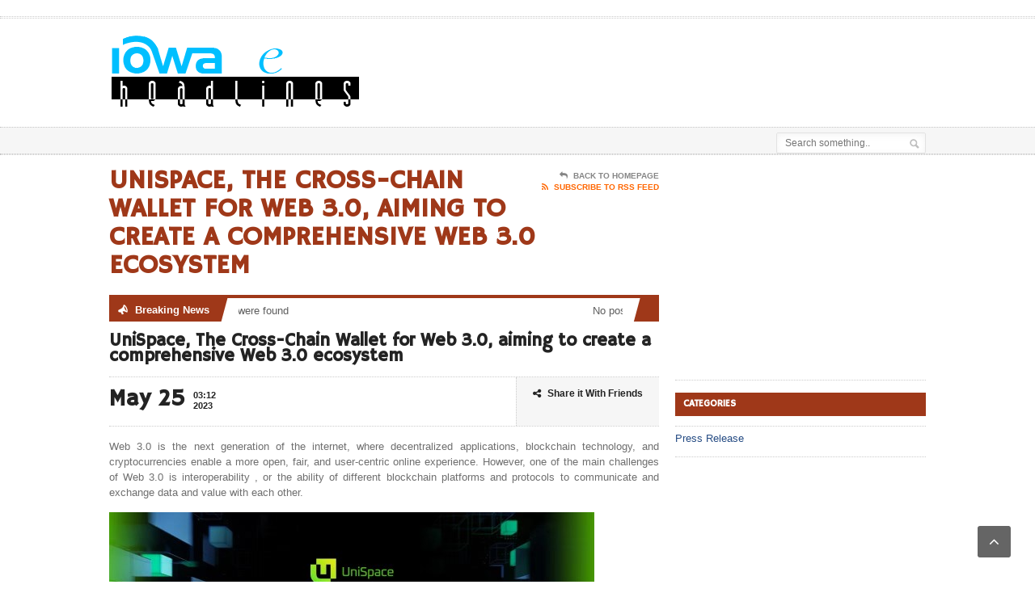

--- FILE ---
content_type: text/html; charset=UTF-8
request_url: https://news.iowanewsheadlines.com/story/450529/unispace-the-crosschain-wallet-for-web-30-aiming-to-create-a-comprehensive-web-30-ecosystem.html
body_size: 10550
content:
<!DOCTYPE html>
<!--[if IE 7]>
<html class="ie ie7" lang="en-US">
<![endif]-->
<!--[if IE 8]>
<html class="ie ie8" lang="en-US">
<![endif]-->
<!--[if !(IE 7) | !(IE 8)  ]><!-->

<!-- BEGIN html -->
<html xmlns="http://www.w3.org/1999/xhtml" lang="en-US">
<!--<![endif]-->
	<!-- BEGIN head -->
	<head>

		<!-- Meta Tags -->
		<meta http-equiv="content-type" content="text/html; charset=UTF-8" />
		<meta name="viewport" content="width=device-width, initial-scale=1, maximum-scale=1" />
		
		<!-- Favicon -->
					<link rel="shortcut icon" href="//news.iowanewsheadlines.com/wp-content/themes/legatus-theme/images/favicon.ico" type="image/x-icon" />
				
		<link rel="alternate" type="application/rss+xml" href="//news.iowanewsheadlines.com/feed" title="Iowanews Headlines latest posts" />
		<link rel="alternate" type="application/rss+xml" href="//news.iowanewsheadlines.com/comments/feed" title="Iowanews Headlines latest comments" />
		<link rel="pingback" href="//news.iowanewsheadlines.com/xmlrpc.php" />
<script async src="//pagead2.googlesyndication.com/pagead/js/adsbygoogle.js?client=ca-pub-7737704120074777" crossorigin="anonymous"></script>
		<title>UniSpace, The Cross-Chain Wallet for Web 3.0, aiming to create a comprehensive Web 3.0 ecosystem &#8211; Iowanews Headlines</title><link rel="preload" data-rocket-preload as="style" href="//fonts.googleapis.com/css?family=Hammersmith%20One&#038;subset=latin&#038;display=swap" /><link rel="stylesheet" href="//fonts.googleapis.com/css?family=Hammersmith%20One&#038;subset=latin&#038;display=swap" media="print" onload="this.media='all'" /><noscript><link rel="stylesheet" href="//fonts.googleapis.com/css?family=Hammersmith%20One&#038;subset=latin&#038;display=swap" /></noscript>
<meta name='robots' content='max-image-preview:large' />
	<style>img:is([sizes="auto" i], [sizes^="auto," i]) { contain-intrinsic-size: 3000px 1500px }</style>
	<link rel='dns-prefetch' href='//fonts.googleapis.com' />
<link href='//fonts.gstatic.com' crossorigin rel='preconnect' />
<link rel="alternate" type="application/rss+xml" title="Iowanews Headlines &raquo; Feed" href="//news.iowanewsheadlines.com/feed" />
<link rel="alternate" type="application/rss+xml" title="Iowanews Headlines &raquo; Comments Feed" href="//news.iowanewsheadlines.com/comments/feed" />
<style id='wp-emoji-styles-inline-css' type='text/css'>

	img.wp-smiley, img.emoji {
		display: inline !important;
		border: none !important;
		box-shadow: none !important;
		height: 1em !important;
		width: 1em !important;
		margin: 0 0.07em !important;
		vertical-align: -0.1em !important;
		background: none !important;
		padding: 0 !important;
	}
</style>
<link rel='stylesheet' id='wp-block-library-css' href='//news.iowanewsheadlines.com/wp-includes/css/dist/block-library/style.min.css?ver=6.8.3' type='text/css' media='all' />
<style id='classic-theme-styles-inline-css' type='text/css'>
/*! This file is auto-generated */
.wp-block-button__link{color:#fff;background-color:#32373c;border-radius:9999px;box-shadow:none;text-decoration:none;padding:calc(.667em + 2px) calc(1.333em + 2px);font-size:1.125em}.wp-block-file__button{background:#32373c;color:#fff;text-decoration:none}
</style>
<style id='global-styles-inline-css' type='text/css'>
:root{--wp--preset--aspect-ratio--square: 1;--wp--preset--aspect-ratio--4-3: 4/3;--wp--preset--aspect-ratio--3-4: 3/4;--wp--preset--aspect-ratio--3-2: 3/2;--wp--preset--aspect-ratio--2-3: 2/3;--wp--preset--aspect-ratio--16-9: 16/9;--wp--preset--aspect-ratio--9-16: 9/16;--wp--preset--color--black: #000000;--wp--preset--color--cyan-bluish-gray: #abb8c3;--wp--preset--color--white: #ffffff;--wp--preset--color--pale-pink: #f78da7;--wp--preset--color--vivid-red: #cf2e2e;--wp--preset--color--luminous-vivid-orange: #ff6900;--wp--preset--color--luminous-vivid-amber: #fcb900;--wp--preset--color--light-green-cyan: #7bdcb5;--wp--preset--color--vivid-green-cyan: #00d084;--wp--preset--color--pale-cyan-blue: #8ed1fc;--wp--preset--color--vivid-cyan-blue: #0693e3;--wp--preset--color--vivid-purple: #9b51e0;--wp--preset--gradient--vivid-cyan-blue-to-vivid-purple: linear-gradient(135deg,rgba(6,147,227,1) 0%,rgb(155,81,224) 100%);--wp--preset--gradient--light-green-cyan-to-vivid-green-cyan: linear-gradient(135deg,rgb(122,220,180) 0%,rgb(0,208,130) 100%);--wp--preset--gradient--luminous-vivid-amber-to-luminous-vivid-orange: linear-gradient(135deg,rgba(252,185,0,1) 0%,rgba(255,105,0,1) 100%);--wp--preset--gradient--luminous-vivid-orange-to-vivid-red: linear-gradient(135deg,rgba(255,105,0,1) 0%,rgb(207,46,46) 100%);--wp--preset--gradient--very-light-gray-to-cyan-bluish-gray: linear-gradient(135deg,rgb(238,238,238) 0%,rgb(169,184,195) 100%);--wp--preset--gradient--cool-to-warm-spectrum: linear-gradient(135deg,rgb(74,234,220) 0%,rgb(151,120,209) 20%,rgb(207,42,186) 40%,rgb(238,44,130) 60%,rgb(251,105,98) 80%,rgb(254,248,76) 100%);--wp--preset--gradient--blush-light-purple: linear-gradient(135deg,rgb(255,206,236) 0%,rgb(152,150,240) 100%);--wp--preset--gradient--blush-bordeaux: linear-gradient(135deg,rgb(254,205,165) 0%,rgb(254,45,45) 50%,rgb(107,0,62) 100%);--wp--preset--gradient--luminous-dusk: linear-gradient(135deg,rgb(255,203,112) 0%,rgb(199,81,192) 50%,rgb(65,88,208) 100%);--wp--preset--gradient--pale-ocean: linear-gradient(135deg,rgb(255,245,203) 0%,rgb(182,227,212) 50%,rgb(51,167,181) 100%);--wp--preset--gradient--electric-grass: linear-gradient(135deg,rgb(202,248,128) 0%,rgb(113,206,126) 100%);--wp--preset--gradient--midnight: linear-gradient(135deg,rgb(2,3,129) 0%,rgb(40,116,252) 100%);--wp--preset--font-size--small: 13px;--wp--preset--font-size--medium: 20px;--wp--preset--font-size--large: 36px;--wp--preset--font-size--x-large: 42px;--wp--preset--spacing--20: 0.44rem;--wp--preset--spacing--30: 0.67rem;--wp--preset--spacing--40: 1rem;--wp--preset--spacing--50: 1.5rem;--wp--preset--spacing--60: 2.25rem;--wp--preset--spacing--70: 3.38rem;--wp--preset--spacing--80: 5.06rem;--wp--preset--shadow--natural: 6px 6px 9px rgba(0, 0, 0, 0.2);--wp--preset--shadow--deep: 12px 12px 50px rgba(0, 0, 0, 0.4);--wp--preset--shadow--sharp: 6px 6px 0px rgba(0, 0, 0, 0.2);--wp--preset--shadow--outlined: 6px 6px 0px -3px rgba(255, 255, 255, 1), 6px 6px rgba(0, 0, 0, 1);--wp--preset--shadow--crisp: 6px 6px 0px rgba(0, 0, 0, 1);}:where(.is-layout-flex){gap: 0.5em;}:where(.is-layout-grid){gap: 0.5em;}body .is-layout-flex{display: flex;}.is-layout-flex{flex-wrap: wrap;align-items: center;}.is-layout-flex > :is(*, div){margin: 0;}body .is-layout-grid{display: grid;}.is-layout-grid > :is(*, div){margin: 0;}:where(.wp-block-columns.is-layout-flex){gap: 2em;}:where(.wp-block-columns.is-layout-grid){gap: 2em;}:where(.wp-block-post-template.is-layout-flex){gap: 1.25em;}:where(.wp-block-post-template.is-layout-grid){gap: 1.25em;}.has-black-color{color: var(--wp--preset--color--black) !important;}.has-cyan-bluish-gray-color{color: var(--wp--preset--color--cyan-bluish-gray) !important;}.has-white-color{color: var(--wp--preset--color--white) !important;}.has-pale-pink-color{color: var(--wp--preset--color--pale-pink) !important;}.has-vivid-red-color{color: var(--wp--preset--color--vivid-red) !important;}.has-luminous-vivid-orange-color{color: var(--wp--preset--color--luminous-vivid-orange) !important;}.has-luminous-vivid-amber-color{color: var(--wp--preset--color--luminous-vivid-amber) !important;}.has-light-green-cyan-color{color: var(--wp--preset--color--light-green-cyan) !important;}.has-vivid-green-cyan-color{color: var(--wp--preset--color--vivid-green-cyan) !important;}.has-pale-cyan-blue-color{color: var(--wp--preset--color--pale-cyan-blue) !important;}.has-vivid-cyan-blue-color{color: var(--wp--preset--color--vivid-cyan-blue) !important;}.has-vivid-purple-color{color: var(--wp--preset--color--vivid-purple) !important;}.has-black-background-color{background-color: var(--wp--preset--color--black) !important;}.has-cyan-bluish-gray-background-color{background-color: var(--wp--preset--color--cyan-bluish-gray) !important;}.has-white-background-color{background-color: var(--wp--preset--color--white) !important;}.has-pale-pink-background-color{background-color: var(--wp--preset--color--pale-pink) !important;}.has-vivid-red-background-color{background-color: var(--wp--preset--color--vivid-red) !important;}.has-luminous-vivid-orange-background-color{background-color: var(--wp--preset--color--luminous-vivid-orange) !important;}.has-luminous-vivid-amber-background-color{background-color: var(--wp--preset--color--luminous-vivid-amber) !important;}.has-light-green-cyan-background-color{background-color: var(--wp--preset--color--light-green-cyan) !important;}.has-vivid-green-cyan-background-color{background-color: var(--wp--preset--color--vivid-green-cyan) !important;}.has-pale-cyan-blue-background-color{background-color: var(--wp--preset--color--pale-cyan-blue) !important;}.has-vivid-cyan-blue-background-color{background-color: var(--wp--preset--color--vivid-cyan-blue) !important;}.has-vivid-purple-background-color{background-color: var(--wp--preset--color--vivid-purple) !important;}.has-black-border-color{border-color: var(--wp--preset--color--black) !important;}.has-cyan-bluish-gray-border-color{border-color: var(--wp--preset--color--cyan-bluish-gray) !important;}.has-white-border-color{border-color: var(--wp--preset--color--white) !important;}.has-pale-pink-border-color{border-color: var(--wp--preset--color--pale-pink) !important;}.has-vivid-red-border-color{border-color: var(--wp--preset--color--vivid-red) !important;}.has-luminous-vivid-orange-border-color{border-color: var(--wp--preset--color--luminous-vivid-orange) !important;}.has-luminous-vivid-amber-border-color{border-color: var(--wp--preset--color--luminous-vivid-amber) !important;}.has-light-green-cyan-border-color{border-color: var(--wp--preset--color--light-green-cyan) !important;}.has-vivid-green-cyan-border-color{border-color: var(--wp--preset--color--vivid-green-cyan) !important;}.has-pale-cyan-blue-border-color{border-color: var(--wp--preset--color--pale-cyan-blue) !important;}.has-vivid-cyan-blue-border-color{border-color: var(--wp--preset--color--vivid-cyan-blue) !important;}.has-vivid-purple-border-color{border-color: var(--wp--preset--color--vivid-purple) !important;}.has-vivid-cyan-blue-to-vivid-purple-gradient-background{background: var(--wp--preset--gradient--vivid-cyan-blue-to-vivid-purple) !important;}.has-light-green-cyan-to-vivid-green-cyan-gradient-background{background: var(--wp--preset--gradient--light-green-cyan-to-vivid-green-cyan) !important;}.has-luminous-vivid-amber-to-luminous-vivid-orange-gradient-background{background: var(--wp--preset--gradient--luminous-vivid-amber-to-luminous-vivid-orange) !important;}.has-luminous-vivid-orange-to-vivid-red-gradient-background{background: var(--wp--preset--gradient--luminous-vivid-orange-to-vivid-red) !important;}.has-very-light-gray-to-cyan-bluish-gray-gradient-background{background: var(--wp--preset--gradient--very-light-gray-to-cyan-bluish-gray) !important;}.has-cool-to-warm-spectrum-gradient-background{background: var(--wp--preset--gradient--cool-to-warm-spectrum) !important;}.has-blush-light-purple-gradient-background{background: var(--wp--preset--gradient--blush-light-purple) !important;}.has-blush-bordeaux-gradient-background{background: var(--wp--preset--gradient--blush-bordeaux) !important;}.has-luminous-dusk-gradient-background{background: var(--wp--preset--gradient--luminous-dusk) !important;}.has-pale-ocean-gradient-background{background: var(--wp--preset--gradient--pale-ocean) !important;}.has-electric-grass-gradient-background{background: var(--wp--preset--gradient--electric-grass) !important;}.has-midnight-gradient-background{background: var(--wp--preset--gradient--midnight) !important;}.has-small-font-size{font-size: var(--wp--preset--font-size--small) !important;}.has-medium-font-size{font-size: var(--wp--preset--font-size--medium) !important;}.has-large-font-size{font-size: var(--wp--preset--font-size--large) !important;}.has-x-large-font-size{font-size: var(--wp--preset--font-size--x-large) !important;}
:where(.wp-block-post-template.is-layout-flex){gap: 1.25em;}:where(.wp-block-post-template.is-layout-grid){gap: 1.25em;}
:where(.wp-block-columns.is-layout-flex){gap: 2em;}:where(.wp-block-columns.is-layout-grid){gap: 2em;}
:root :where(.wp-block-pullquote){font-size: 1.5em;line-height: 1.6;}
</style>

<link rel='stylesheet' id='reset-css' href='//news.iowanewsheadlines.com/wp-content/themes/legatus-theme/css/reset.css?ver=6.8.3' type='text/css' media='all' />
<link rel='stylesheet' id='font-awesome-css' href='//news.iowanewsheadlines.com/wp-content/themes/legatus-theme/css/font-awesome.min.css?ver=6.8.3' type='text/css' media='all' />
<link rel='stylesheet' id='main-stylesheet-css' href='//news.iowanewsheadlines.com/wp-content/themes/legatus-theme/css/main-stylesheet.css?ver=6.8.3' type='text/css' media='all' />
<link rel='stylesheet' id='shortcode-css' href='//news.iowanewsheadlines.com/wp-content/themes/legatus-theme/css/shortcode.css?ver=6.8.3' type='text/css' media='all' />
<link rel='stylesheet' id='lightbox-css' href='//news.iowanewsheadlines.com/wp-content/themes/legatus-theme/css/lightbox.css?ver=6.8.3' type='text/css' media='all' />
<link rel='stylesheet' id='dat-menu-css' href='//news.iowanewsheadlines.com/wp-content/themes/legatus-theme/css/dat-menu.css?ver=6.8.3' type='text/css' media='all' />
<link rel='stylesheet' id='responsive-css' href='//news.iowanewsheadlines.com/wp-content/themes/legatus-theme/css/responsive.css?ver=6.8.3' type='text/css' media='all' />
<!--[if lt IE 8]>
<link rel='stylesheet' id='ie-only-styles-css' href='//news.iowanewsheadlines.com/wp-content/themes/legatus-theme/css/ie-ancient.css?ver=6.8.3' type='text/css' media='all' />
<![endif]-->
<link rel='stylesheet' id='dynamic-css-css' href='//news.iowanewsheadlines.com/wp-admin/admin-ajax.php?action=ot_dynamic_css&#038;ver=6.8.3' type='text/css' media='all' />
<link rel='stylesheet' id='style-css' href='//news.iowanewsheadlines.com/wp-content/themes/legatus-theme/style.css?ver=6.8.3' type='text/css' media='all' />
<script type="text/javascript" src="//news.iowanewsheadlines.com/wp-includes/js/jquery/jquery.min.js?ver=3.7.1" id="jquery-core-js"></script>
<script type="text/javascript" src="//news.iowanewsheadlines.com/wp-includes/js/jquery/jquery-migrate.min.js?ver=3.4.1" id="jquery-migrate-js"></script>
<script type="text/javascript" src="//news.iowanewsheadlines.com/wp-admin/admin-ajax.php?action=ot_dynamic_js&amp;ver=1" id="dynamic-scripts-js"></script>
<link rel="https://api.w.org/" href="//news.iowanewsheadlines.com/wp-json/" /><link rel="alternate" title="JSON" type="application/json" href="//news.iowanewsheadlines.com/wp-json/wp/v2/posts/450529" /><link rel="EditURI" type="application/rsd+xml" title="RSD" href="//news.iowanewsheadlines.com/xmlrpc.php?rsd" />
<meta name="generator" content="WordPress 6.8.3" />
<link rel="canonical" href="https://news.iowanewsheadlines.com/story/450529/unispace-the-crosschain-wallet-for-web-30-aiming-to-create-a-comprehensive-web-30-ecosystem.html" />
<link rel='shortlink' href='//news.iowanewsheadlines.com/?p=450529' />
<link rel="alternate" title="oEmbed (JSON)" type="application/json+oembed" href="//news.iowanewsheadlines.com/wp-json/oembed/1.0/embed?url=https%3A%2F%2Fnews.iowanewsheadlines.com%2Fstory%2F450529%2Funispace-the-crosschain-wallet-for-web-30-aiming-to-create-a-comprehensive-web-30-ecosystem.html" />
<link rel="alternate" title="oEmbed (XML)" type="text/xml+oembed" href="//news.iowanewsheadlines.com/wp-json/oembed/1.0/embed?url=https%3A%2F%2Fnews.iowanewsheadlines.com%2Fstory%2F450529%2Funispace-the-crosschain-wallet-for-web-30-aiming-to-create-a-comprehensive-web-30-ecosystem.html&#038;format=xml" />
<script type='text/javascript'>

  var _gaq = _gaq || [];
  _gaq.push(['_setAccount', 'UA-36949373-3']); //Change To Your Account ID
  _gaq.push(['_setDomainName', 'none']);
	_gaq.push(['_setAllowLinker', true]);
  _gaq.push(['_trackPageview']);

(function() {
var ga = document.createElement('script'); ga.type = 'text/javascript'; ga.async = true;
ga.src = ('https:' == document.location.protocol ? 'https://ssl' : 'http://www') + '.google-analytics.com/ga.js';
var s = document.getElementsByTagName('script')[0]; s.parentNode.insertBefore(ga, s);
})();

</script>	

	<!-- END head -->
	<meta name="generator" content="WP Rocket 3.18.3" data-wpr-features="wpr_preload_links wpr_desktop" /></head>
	
	<!-- BEGIN body -->
	<body class="wp-singular post-template-default single single-post postid-450529 single-format-standard wp-theme-legatus-theme">
			
					<!-- BEGIN .boxed -->
		<div data-rocket-location-hash="e2d892c9c05f4d36f7a796fac0a641c0" class="boxed">
			
			<!-- BEGIN .header -->
			<div data-rocket-location-hash="cc27248065d318e4607b9d82297d3654" class="header">

				<!-- BEGIN .header-very-top -->
				<div data-rocket-location-hash="9ff10c3421bafa529d9784679ba424fe" class="header-very-top">

					<!-- BEGIN .wrapper -->
					<div data-rocket-location-hash="e2fae9d6562dd52876637a485c949b6d" class="wrapper">

						<div class="left">
							<div class="menu"></div>

						</div>

						
						<div class="clear-float"></div>
						
					</div>
					<div class="double-split"></div>
				<!-- END .header-very-top -->
				</div>

				<!-- BEGIN .header-middle -->
				<div data-rocket-location-hash="8cd3c40bbbbb50586c0cdd424b4f8fc6" class="header-middle">
					<div data-rocket-location-hash="576c077741cfbb25caa5587bf7c45e38" class="wrapper">
													<div class="logo-image">
								<h1>Iowanews Headlines</h1>
								<a href="https://news.iowanewsheadlines.com"><img class="logo" src="//news.iowanewsheadlines.com/wp-content/uploads/2024/08/iowa_news_headlines.png" alt="Iowanews Headlines" /></a>
							</div>
						
						
							<div class="banner">
								<div class="banner-block">
									<script type="text/javascript"><!--
google_ad_client = "ca-pub-7737704120074777";
/* GN 468*60 */
google_ad_slot = "7095138827";
google_ad_width = 468;
google_ad_height = 60;
//-->
</script>
<script type="text/javascript"
src="//pagead2.googlesyndication.com/pagead/show_ads.js">
</script>								</div>

															</div>

						
						<div class="clear-float"></div>
						
					</div>
				<!-- END .header-middle -->
				</div>

				<!-- BEGIN .header-menu -->
				<div data-rocket-location-hash="24808da4e74cc4fb91d4c535a9cd954d" class="header-menu thisisfixed">
					<div class="wrapper">
						<div class="menu"></div>

													<div class="right menu-search">
								<form method="get" action="//news.iowanewsheadlines.com" name="searchform" >
									<input type="text" value="" placeholder="Search something.." name="s" id="s"/>
									<input type="submit" class="search-button" value="&nbsp;" />
								</form>
							</div>
						
						<div class="clear-float"></div>

					</div>
				<!-- END .header-menu -->
				</div>

				<!-- BEGIN .header-undermenu -->
				<div data-rocket-location-hash="edbc4e284103f5f06789b1e855a1b43c" class="header-undermenu">
					<div class="wrapper">
													
						<div class="clear-float"></div>

					</div>
				<!-- END .header-undermenu -->
				</div>
				
			<!-- END .header -->
			</div>


	

			<!-- BEGIN .content -->
			<div data-rocket-location-hash="4a0e64dfa20162d817573afaf69c4c6d" class="content">
				
				<!-- BEGIN .wrapper -->
				<div class="wrapper">
						
					
					<!-- BEGIN .main-content-left -->
					<div class="main-content-left">
																						


			<div class="content-article-title">
			<h2>UniSpace, The Cross-Chain Wallet for Web 3.0, aiming to create a comprehensive Web 3.0 ecosystem</h2>
			<div class="right-title-side">
				<a href="https://news.iowanewsheadlines.com"><i class="fa fa-reply"></i>Back To Homepage</a>
				<a href="https://news.iowanewsheadlines.com/feed/rss" class="orange" target="_blank"><i class="fa fa-rss"></i>Subscribe To RSS Feed</a>			</div>
		</div>
	 				
					<!-- BEGIN .breaking-news -->
					<div class="breaking-news" style="margin-top:-15px;">
						
						<div class="breaking-title"><span class="breaking-icon">&nbsp;</span><b>Breaking News</b><div class="the-corner"></div></div>

						<div class="breaking-block">
							<ul>
								
																	<li>No posts were found</li>
															</ul>
						</div>
						
						<div class="breaking-controls"><a href="#" class="breaking-arrow-left">&nbsp;</a><a href="#" class="breaking-arrow-right">&nbsp;</a><div class="clear-float"></div><div class="the-corner"></div></div>
						
					<!-- END .breaking-news -->
					</div>

		
			<div class="main-article-content">
									<h2 class="article-title no-bottom">UniSpace, The Cross-Chain Wallet for Web 3.0, aiming to create a comprehensive Web 3.0 ecosystem</h2>
																	<!-- BEGIN .article-controls -->
					<div class="article-controls">
													<div class="date">
								<div class="calendar-date">May 25</div>
								<div class="calendar-time">
									<font>03:12</font>
									<font>2023</font>
								</div>
							</div>
												<div class="right-side">
															<div class="colored">
																																<a href="#share" class="icon-link"><i class="fa fa-share-alt"></i>Share it With Friends</a>
																							</div>
							
							<div>
																							</div>
						</div>

						<div class="clear-float"></div>

					<!-- END .article-controls -->
					</div>
								<!-- BEGIN .shortcode-content -->
				<div class="shortcode-content">
							
					<p style="text-align: justify" align="justify">Web 3.0 is the next generation of the internet, where decentralized applications, blockchain technology, and cryptocurrencies enable a more open, fair, and user-centric online experience. However, one of the main challenges of Web 3.0 is interoperability , or the ability of different blockchain platforms and protocols to communicate and exchange data and value with each other.</p>
<p style="text-align: justify" align="justify"><img decoding="async" style="margin-left: auto;margin-right: auto" src="//www.getnews.info/uploads/c8523b4ce23d4ad1f0355829f41449a2.jpg" alt="" /></p>
<p style="text-align: justify" align="justify">UniSpace is a company that specializes in digital asset management and Web 3.0 applications. It was founded and incubated by the US Zenon Foundation in 2021. UniSpace offers a Web 3.0 wallet that supports multiple public chains and allows users to transfer assets, data, and contracts between them using its innovative UniBridge cross-chain protocol.</p>
<p style="text-align: justify" align="justify">UniBridge is a breakthrough technology that enables any public chain to interoperate with each other without relying on centralized intermediaries or complex bridges. UniBridge uses a novel consensus mechanism that leverages the security and scalability of existing blockchains to achieve fast, cheap, and secure cross-chain transactions.</p>
<p style="text-align: justify" align="justify">With UniSpace, users can enjoy the benefits of Web 3.0 without being limited by the boundaries of different blockchains. Users can also interact with various DeFi products and services through the wallet interface, such as lending, borrowing, swapping, staking, and farming.</p>
<p style="text-align: justify" align="justify">UniSpace aims to create a comprehensive Web 3.0 ecosystem that covers various sectors, such as asset management, decentralized applications, payment, social, and gaming. UniSpace provides a seamless and secure cross-chain experience for users who want to enjoy the benefits of Web 3.0 , such as interoperability, transparency, privacy, and value creation.</p>
<p style="text-align: justify" align="justify">UniSpace&rsquo;s team consists of experienced blockchain and cryptocurrency professionals who have worked for well-known companies such as Google, Facebook, Microsoft, Amazon, Apple, and Tesla. They have strong technical and business skills in blockchain technology, digital asset management, decentralized application development , and security.</p>
<p style="text-align: justify" align="justify">UniSpace is not only a wallet , but also a gateway to Web 3.0 . It is a platform that empowers users to manage their digital assets and data across different blockchains and protocols . It is a community that fosters collaboration and innovation among developers and users . It is a leader that drives the Web 3.0 revolution with its cross-chain technology.</p>
<p class="caps"><span style='font-size:18px !important'>Media Contact</span><br /><strong>Company Name:</strong> UniSpace<br /><strong>Contact Person:</strong> Amy<br /><strong>Email:</strong> <a rel="nofollow" href='http://www.universalpressrelease.com/?pr=unispace-the-crosschain-wallet-for-web-30-aiming-to-create-a-comprehensive-web-30-ecosystem'>Send Email</a><br /><strong>Country:</strong> United States<br /><strong>Website:</strong> <a rel="nofollow noopener" href="http://UniSpace.io" target="_blank">UniSpace.io</a></p>
<p><object></object><img decoding="async" src="//www.getnews.info/press_stat.php?pr=unispace-the-crosschain-wallet-for-web-30-aiming-to-create-a-comprehensive-web-30-ecosystem" alt="" width="1px" height="1px" /></p>
		
				<!-- END .shortcode-content -->
				</div>
					
			</div>
			<!-- BEGIN .main-nosplit -->
			<div class="main-nosplit">
																				
					<a class="article-share-bottom-anchor" id="share"></a>
			<div class="article-share-bottom">
				
				<b>Share</b>

				<span class="social-icon">
					<a href="https://www.facebook.com/sharer/sharer.php?u=https://news.iowanewsheadlines.com/story/450529/unispace-the-crosschain-wallet-for-web-30-aiming-to-create-a-comprehensive-web-30-ecosystem.html" data-url="https://news.iowanewsheadlines.com/story/450529/unispace-the-crosschain-wallet-for-web-30-aiming-to-create-a-comprehensive-web-30-ecosystem.html" class="social-button ot-share" style="background:#495fbd;"><i class="fa fa-facebook"></i><font>Share</font></a>
					
				</span>

				<span class="social-icon">
					<a href="#" data-hashtags="" data-url="https://news.iowanewsheadlines.com/story/450529/unispace-the-crosschain-wallet-for-web-30-aiming-to-create-a-comprehensive-web-30-ecosystem.html" data-via="" data-text="UniSpace, The Cross-Chain Wallet for Web 3.0, aiming to create a comprehensive Web 3.0 ecosystem" class="social-button ot-tweet" style="background:#43bedd;"><i class="fa fa-twitter"></i><font>Tweet</font></a>
					
				</span>

				<span class="social-icon">
					<a href="https://plus.google.com/share?url=https://news.iowanewsheadlines.com/story/450529/unispace-the-crosschain-wallet-for-web-30-aiming-to-create-a-comprehensive-web-30-ecosystem.html" class="social-button ot-pluss" style="background:#df6149;"><i class="fa fa-google-plus"></i><font>+1</font></a>
					
				</span>

				<span class="social-icon">
					<a href="https://pinterest.com/pin/create/button/?url=https://news.iowanewsheadlines.com/story/450529/unispace-the-crosschain-wallet-for-web-30-aiming-to-create-a-comprehensive-web-30-ecosystem.html&media=https://news.iowanewsheadlines.com/wp-content/themes/legatus-theme/images/no-image-0x0.jpg&description=UniSpace, The Cross-Chain Wallet for Web 3.0, aiming to create a comprehensive Web 3.0 ecosystem" data-url="https://news.iowanewsheadlines.com/story/450529/unispace-the-crosschain-wallet-for-web-30-aiming-to-create-a-comprehensive-web-30-ecosystem.html" class="social-button ot-pin" style="background:#d23131;"><i class="fa fa-pinterest"></i><font>Share</font></a>

				</span>

				<span class="social-icon">
					<a href="http://www.linkedin.com/shareArticle?mini=true&url=https://news.iowanewsheadlines.com/story/450529/unispace-the-crosschain-wallet-for-web-30-aiming-to-create-a-comprehensive-web-30-ecosystem.html&title=UniSpace, The Cross-Chain Wallet for Web 3.0, aiming to create a comprehensive Web 3.0 ecosystem" class="social-button ot-link" style="background:#264c84;" data-url="https://news.iowanewsheadlines.com/story/450529/unispace-the-crosschain-wallet-for-web-30-aiming-to-create-a-comprehensive-web-30-ecosystem.html"><i class="fa fa-linkedin"></i><font>Share</font></a>
					
				</span>

				<div class="clear-float"></div>

			</div>
							<!-- END .main-nosplit -->
			</div>
			

			

											<!-- END .main-content-left -->
					</div>

					
									<!-- BEGIN .main-content-right -->
					<div class="main-content-right">

													<!-- BEGIN .main-nosplit -->
							<div class="main-nosplit">
								<div class="widget-1 first panel">			<div class="textwidget"><script type="text/javascript"><!--
google_ad_client = "ca-pub-7737704120074777";
/* GN 300*250 */
google_ad_slot = "9614642022";
google_ad_width = 300;
google_ad_height = 250;
//-->
</script>
<script type="text/javascript"
src="//pagead2.googlesyndication.com/pagead/show_ads.js">
</script>
</div>
		</div><div class="widget-2 last panel"><h3>Categories</h3>
			<ul>
					<li class="cat-item cat-item-1"><a href="https://news.iowanewsheadlines.com/category/press-release">Press Release</a>
</li>
			</ul>

			</div>							<!-- END .main-nosplit -->
							</div>
																													<!-- END .main-content-right -->
					</div>
					
					<div class="clear-float"></div>
					
				<!-- END .wrapper -->
				</div>
				
			<!-- BEGIN .content -->
			</div>

				
			<!-- BEGIN .footer -->
			<div data-rocket-location-hash="9567102b33202aa08042a34be3c31cb2" class="footer">
				
				<!-- BEGIN .wrapper -->
				<div class="wrapper">
					
						

					<!-- BEGIN .footer-content -->
					<div class="footer-content">
													<div class="footer-menu">
								<div class="menu"></div>
							</div>
						
						
						<div class="left">© 2019 Copyright <b>Iowa News Headlines</b>. All Rights reserved.</div>
						
						<div class="right">Designed by <a href="http://orange-themes.com" target="_blank"><img src="//news.iowanewsheadlines.com/wp-content/themes/legatus-theme/images/orange-themes.png" alt="Orange Themes" /></a></div>
						
						<div class="clear-float"></div>
						
					<!-- END .footer-content -->
					</div>

					
				<!-- END .wrapper -->
				</div>
				
			<!-- END .footer -->
			</div>
			
		<!-- END .boxed -->
		</div>
		<div data-rocket-location-hash="9a4f76b935eee725587ba3fab7db89bb" class="lightbox">
			<div data-rocket-location-hash="faa59a33d4127a1403ea7f95b83780cb" class="lightcontent-loading">
				<h2 class="light-title">Loading..</h2>
				<a href="#" onclick="javascript:lightboxclose();" class="light-close"><i class="fa fa-times"></i>Close Window</a>
				<div data-rocket-location-hash="2b1c2be8f8679d29a2fbc28636d1d40a" class="loading-box">
					<h3>Loading, Please Wait!</h3>
					<span>This may take a second or two.</span>
					<span class="loading-image"><img src="//news.iowanewsheadlines.com/wp-content/themes/legatus-theme/images/loading.gif" title="" alt="" /></span>
				</div>
			</div>
			<div data-rocket-location-hash="5572d455b8f5d840736962fbdb7671f7" class="lightcontent"></div>
		</div>

	<script type="speculationrules">
{"prefetch":[{"source":"document","where":{"and":[{"href_matches":"\/*"},{"not":{"href_matches":["\/wp-*.php","\/wp-admin\/*","\/wp-content\/uploads\/*","\/wp-content\/*","\/wp-content\/plugins\/*","\/wp-content\/themes\/legatus-theme\/*","\/*\\?(.+)"]}},{"not":{"selector_matches":"a[rel~=\"nofollow\"]"}},{"not":{"selector_matches":".no-prefetch, .no-prefetch a"}}]},"eagerness":"conservative"}]}
</script>
<script type="text/javascript" id="rocket-browser-checker-js-after">
/* <![CDATA[ */
"use strict";var _createClass=function(){function defineProperties(target,props){for(var i=0;i<props.length;i++){var descriptor=props[i];descriptor.enumerable=descriptor.enumerable||!1,descriptor.configurable=!0,"value"in descriptor&&(descriptor.writable=!0),Object.defineProperty(target,descriptor.key,descriptor)}}return function(Constructor,protoProps,staticProps){return protoProps&&defineProperties(Constructor.prototype,protoProps),staticProps&&defineProperties(Constructor,staticProps),Constructor}}();function _classCallCheck(instance,Constructor){if(!(instance instanceof Constructor))throw new TypeError("Cannot call a class as a function")}var RocketBrowserCompatibilityChecker=function(){function RocketBrowserCompatibilityChecker(options){_classCallCheck(this,RocketBrowserCompatibilityChecker),this.passiveSupported=!1,this._checkPassiveOption(this),this.options=!!this.passiveSupported&&options}return _createClass(RocketBrowserCompatibilityChecker,[{key:"_checkPassiveOption",value:function(self){try{var options={get passive(){return!(self.passiveSupported=!0)}};window.addEventListener("test",null,options),window.removeEventListener("test",null,options)}catch(err){self.passiveSupported=!1}}},{key:"initRequestIdleCallback",value:function(){!1 in window&&(window.requestIdleCallback=function(cb){var start=Date.now();return setTimeout(function(){cb({didTimeout:!1,timeRemaining:function(){return Math.max(0,50-(Date.now()-start))}})},1)}),!1 in window&&(window.cancelIdleCallback=function(id){return clearTimeout(id)})}},{key:"isDataSaverModeOn",value:function(){return"connection"in navigator&&!0===navigator.connection.saveData}},{key:"supportsLinkPrefetch",value:function(){var elem=document.createElement("link");return elem.relList&&elem.relList.supports&&elem.relList.supports("prefetch")&&window.IntersectionObserver&&"isIntersecting"in IntersectionObserverEntry.prototype}},{key:"isSlowConnection",value:function(){return"connection"in navigator&&"effectiveType"in navigator.connection&&("2g"===navigator.connection.effectiveType||"slow-2g"===navigator.connection.effectiveType)}}]),RocketBrowserCompatibilityChecker}();
/* ]]> */
</script>
<script type="text/javascript" id="rocket-preload-links-js-extra">
/* <![CDATA[ */
var RocketPreloadLinksConfig = {"excludeUris":"\/(?:.+\/)?feed(?:\/(?:.+\/?)?)?$|\/(?:.+\/)?embed\/|\/(index.php\/)?(.*)wp-json(\/.*|$)|\/refer\/|\/go\/|\/recommend\/|\/recommends\/","usesTrailingSlash":"","imageExt":"jpg|jpeg|gif|png|tiff|bmp|webp|avif|pdf|doc|docx|xls|xlsx|php","fileExt":"jpg|jpeg|gif|png|tiff|bmp|webp|avif|pdf|doc|docx|xls|xlsx|php|html|htm","siteUrl":"https:\/\/news.iowanewsheadlines.com","onHoverDelay":"100","rateThrottle":"3"};
/* ]]> */
</script>
<script type="text/javascript" id="rocket-preload-links-js-after">
/* <![CDATA[ */
(function() {
"use strict";var r="function"==typeof Symbol&&"symbol"==typeof Symbol.iterator?function(e){return typeof e}:function(e){return e&&"function"==typeof Symbol&&e.constructor===Symbol&&e!==Symbol.prototype?"symbol":typeof e},e=function(){function i(e,t){for(var n=0;n<t.length;n++){var i=t[n];i.enumerable=i.enumerable||!1,i.configurable=!0,"value"in i&&(i.writable=!0),Object.defineProperty(e,i.key,i)}}return function(e,t,n){return t&&i(e.prototype,t),n&&i(e,n),e}}();function i(e,t){if(!(e instanceof t))throw new TypeError("Cannot call a class as a function")}var t=function(){function n(e,t){i(this,n),this.browser=e,this.config=t,this.options=this.browser.options,this.prefetched=new Set,this.eventTime=null,this.threshold=1111,this.numOnHover=0}return e(n,[{key:"init",value:function(){!this.browser.supportsLinkPrefetch()||this.browser.isDataSaverModeOn()||this.browser.isSlowConnection()||(this.regex={excludeUris:RegExp(this.config.excludeUris,"i"),images:RegExp(".("+this.config.imageExt+")$","i"),fileExt:RegExp(".("+this.config.fileExt+")$","i")},this._initListeners(this))}},{key:"_initListeners",value:function(e){-1<this.config.onHoverDelay&&document.addEventListener("mouseover",e.listener.bind(e),e.listenerOptions),document.addEventListener("mousedown",e.listener.bind(e),e.listenerOptions),document.addEventListener("touchstart",e.listener.bind(e),e.listenerOptions)}},{key:"listener",value:function(e){var t=e.target.closest("a"),n=this._prepareUrl(t);if(null!==n)switch(e.type){case"mousedown":case"touchstart":this._addPrefetchLink(n);break;case"mouseover":this._earlyPrefetch(t,n,"mouseout")}}},{key:"_earlyPrefetch",value:function(t,e,n){var i=this,r=setTimeout(function(){if(r=null,0===i.numOnHover)setTimeout(function(){return i.numOnHover=0},1e3);else if(i.numOnHover>i.config.rateThrottle)return;i.numOnHover++,i._addPrefetchLink(e)},this.config.onHoverDelay);t.addEventListener(n,function e(){t.removeEventListener(n,e,{passive:!0}),null!==r&&(clearTimeout(r),r=null)},{passive:!0})}},{key:"_addPrefetchLink",value:function(i){return this.prefetched.add(i.href),new Promise(function(e,t){var n=document.createElement("link");n.rel="prefetch",n.href=i.href,n.onload=e,n.onerror=t,document.head.appendChild(n)}).catch(function(){})}},{key:"_prepareUrl",value:function(e){if(null===e||"object"!==(void 0===e?"undefined":r(e))||!1 in e||-1===["http:","https:"].indexOf(e.protocol))return null;var t=e.href.substring(0,this.config.siteUrl.length),n=this._getPathname(e.href,t),i={original:e.href,protocol:e.protocol,origin:t,pathname:n,href:t+n};return this._isLinkOk(i)?i:null}},{key:"_getPathname",value:function(e,t){var n=t?e.substring(this.config.siteUrl.length):e;return n.startsWith("/")||(n="/"+n),this._shouldAddTrailingSlash(n)?n+"/":n}},{key:"_shouldAddTrailingSlash",value:function(e){return this.config.usesTrailingSlash&&!e.endsWith("/")&&!this.regex.fileExt.test(e)}},{key:"_isLinkOk",value:function(e){return null!==e&&"object"===(void 0===e?"undefined":r(e))&&(!this.prefetched.has(e.href)&&e.origin===this.config.siteUrl&&-1===e.href.indexOf("?")&&-1===e.href.indexOf("#")&&!this.regex.excludeUris.test(e.href)&&!this.regex.images.test(e.href))}}],[{key:"run",value:function(){"undefined"!=typeof RocketPreloadLinksConfig&&new n(new RocketBrowserCompatibilityChecker({capture:!0,passive:!0}),RocketPreloadLinksConfig).init()}}]),n}();t.run();
}());
/* ]]> */
</script>
<script type="text/javascript" src="//news.iowanewsheadlines.com/wp-includes/js/jquery/ui/effect.min.js?ver=1.13.3" id="jquery-effects-core-js"></script>
<script type="text/javascript" src="//news.iowanewsheadlines.com/wp-includes/js/jquery/ui/effect-slide.min.js?ver=1.13.3" id="jquery-effects-slide-js"></script>
<script type="text/javascript" id="cookies-js-extra">
/* <![CDATA[ */
var ot = {"THEME_NAME":"legatus","adminUrl":"https:\/\/news.iowanewsheadlines.com\/wp-admin\/admin-ajax.php","gallery_id":"","galleryCat":"","imageUrl":"https:\/\/news.iowanewsheadlines.com\/wp-content\/themes\/legatus-theme\/images\/","cssUrl":"https:\/\/news.iowanewsheadlines.com\/wp-content\/themes\/legatus-theme\/css\/","themeUrl":"https:\/\/news.iowanewsheadlines.com\/wp-content\/themes\/legatus-theme"};
/* ]]> */
</script>
<script type="text/javascript" src="//news.iowanewsheadlines.com/wp-content/themes/legatus-theme/js/admin/jquery.c00kie.js?ver=1.0" id="cookies-js"></script>
<script type="text/javascript" src="//news.iowanewsheadlines.com/wp-content/themes/legatus-theme/js/jquery.floating_popup.1.3.min.js?ver=1.0" id="banner-js"></script>
<script type="text/javascript" src="//news.iowanewsheadlines.com/wp-content/themes/legatus-theme/js/theme-scripts.js?ver=6.8.3" id="https://news.iowanewsheadlines.com/wp-content/themes/legatus-theme/js/-scripts-js"></script>
<script type="text/javascript" src="//news.iowanewsheadlines.com/wp-content/themes/legatus-theme/js/jquery.event.move.js?ver=1.3.1" id="move-js"></script>
<script type="text/javascript" src="//news.iowanewsheadlines.com/wp-content/themes/legatus-theme/js/jquery.event.swipe.js?ver=6.8.3" id="swipe-js"></script>
<script type="text/javascript" src="//news.iowanewsheadlines.com/wp-content/themes/legatus-theme/js/isotope.pkgd.min.js?ver=6.8.3" id="isotope-js"></script>
<script type="text/javascript" src="//news.iowanewsheadlines.com/wp-includes/js/imagesloaded.min.js?ver=5.0.0" id="imagesloaded-js"></script>
<script type="text/javascript" src="//news.iowanewsheadlines.com/wp-includes/js/masonry.min.js?ver=4.2.2" id="masonry-js"></script>
<script type="text/javascript" src="//news.iowanewsheadlines.com/wp-content/themes/legatus-theme/js/jquery.infinitescroll.min.js?ver=6.8.3" id="infinitescroll-js"></script>
<script type="text/javascript" src="//news.iowanewsheadlines.com/wp-content/themes/legatus-theme/js/lightbox.js?ver=6.8.3" id="lightbox-js"></script>
<script type="text/javascript" src="//news.iowanewsheadlines.com/wp-content/themes/legatus-theme/js/iscroll.js?ver=6.8.3" id="iscroll-js"></script>
<script type="text/javascript" src="//news.iowanewsheadlines.com/wp-content/themes/legatus-theme/js/modernizr.custom.50878.js?ver=6.8.3" id="modernizr-js"></script>
<script type="text/javascript" src="//news.iowanewsheadlines.com/wp-content/themes/legatus-theme/js/dat-menu.js?ver=6.8.3" id="dat-menu-js"></script>
<script type="text/javascript" src="//news.iowanewsheadlines.com/wp-includes/js/comment-reply.min.js?ver=6.8.3" id="comment-reply-js" async="async" data-wp-strategy="async"></script>
<script type="text/javascript" src="//news.iowanewsheadlines.com/wp-content/themes/legatus-theme/js/ot_gallery.js?ver=1.0" id="ot-gallery-js"></script>
<script type="text/javascript" src="//news.iowanewsheadlines.com/wp-content/themes/legatus-theme/js/scripts.js?ver=1.0" id="ot-scripts-js"></script>
<script type="text/javascript" src="//news.iowanewsheadlines.com/wp-content/themes/legatus-theme/js/legatus.js?ver=1.0.0" id="scripts-wp-js"></script>
	<!-- END body -->
	<script>var rocket_beacon_data = {"ajax_url":"https:\/\/news.iowanewsheadlines.com\/wp-admin\/admin-ajax.php","nonce":"f1922d41d2","url":"https:\/\/news.iowanewsheadlines.com\/story\/450529\/unispace-the-crosschain-wallet-for-web-30-aiming-to-create-a-comprehensive-web-30-ecosystem.html","is_mobile":false,"width_threshold":1600,"height_threshold":700,"delay":500,"debug":null,"status":{"atf":true,"lrc":true},"elements":"img, video, picture, p, main, div, li, svg, section, header, span","lrc_threshold":1800}</script><script data-name="wpr-wpr-beacon" src='//news.iowanewsheadlines.com/wp-content/plugins/wp-rocket/assets/js/wpr-beacon.min.js' async></script><script defer src="https://static.cloudflareinsights.com/beacon.min.js/vcd15cbe7772f49c399c6a5babf22c1241717689176015" integrity="sha512-ZpsOmlRQV6y907TI0dKBHq9Md29nnaEIPlkf84rnaERnq6zvWvPUqr2ft8M1aS28oN72PdrCzSjY4U6VaAw1EQ==" data-cf-beacon='{"version":"2024.11.0","token":"382ff1ed16174f82a2fdf0122698384e","r":1,"server_timing":{"name":{"cfCacheStatus":true,"cfEdge":true,"cfExtPri":true,"cfL4":true,"cfOrigin":true,"cfSpeedBrain":true},"location_startswith":null}}' crossorigin="anonymous"></script>
</body>
<!-- END html -->
</html>
<!-- This website is like a Rocket, isn't it? Performance optimized by WP Rocket. Learn more: https://wp-rocket.me -->

--- FILE ---
content_type: text/html; charset=utf-8
request_url: https://www.google.com/recaptcha/api2/aframe
body_size: 267
content:
<!DOCTYPE HTML><html><head><meta http-equiv="content-type" content="text/html; charset=UTF-8"></head><body><script nonce="YBtOXd5EM9Tigvw_5UMvXg">/** Anti-fraud and anti-abuse applications only. See google.com/recaptcha */ try{var clients={'sodar':'https://pagead2.googlesyndication.com/pagead/sodar?'};window.addEventListener("message",function(a){try{if(a.source===window.parent){var b=JSON.parse(a.data);var c=clients[b['id']];if(c){var d=document.createElement('img');d.src=c+b['params']+'&rc='+(localStorage.getItem("rc::a")?sessionStorage.getItem("rc::b"):"");window.document.body.appendChild(d);sessionStorage.setItem("rc::e",parseInt(sessionStorage.getItem("rc::e")||0)+1);localStorage.setItem("rc::h",'1769464538478');}}}catch(b){}});window.parent.postMessage("_grecaptcha_ready", "*");}catch(b){}</script></body></html>